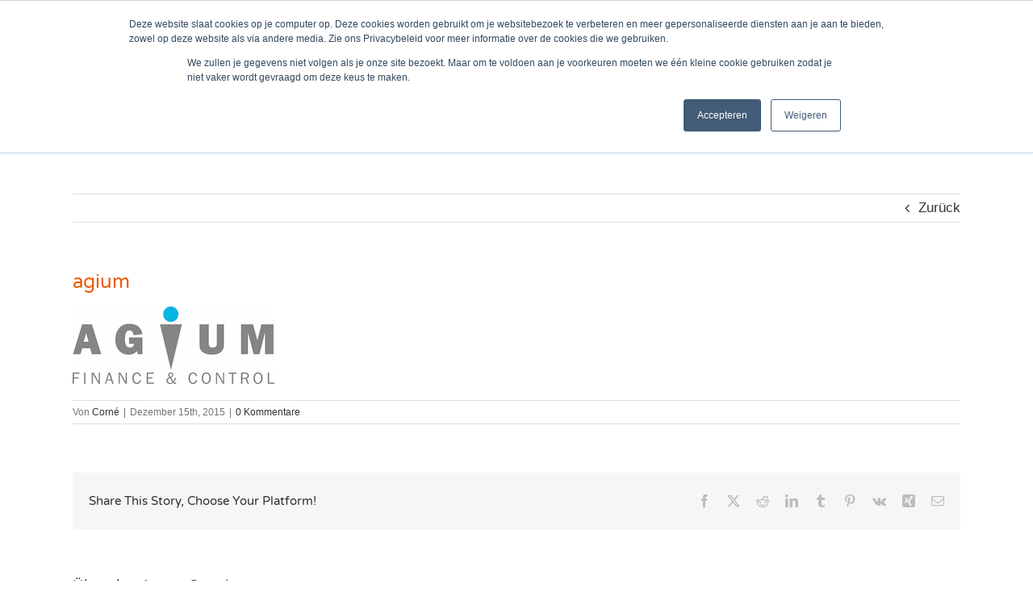

--- FILE ---
content_type: text/html; charset=UTF-8
request_url: https://laborredimo.de/leveranciers/agium-finance-control/agium-2/
body_size: 63495
content:
<!DOCTYPE html>
<html class="avada-html-layout-wide avada-html-header-position-top" lang="de-DE" prefix="og: http://ogp.me/ns# fb: http://ogp.me/ns/fb#">
<head>
	<meta http-equiv="X-UA-Compatible" content="IE=edge" />
	<meta http-equiv="Content-Type" content="text/html; charset=utf-8"/>
	<meta name="viewport" content="width=device-width, initial-scale=1" />
	<link rel="preload" href="https://laborredimo.nl/wp-content/uploads/2024/03/LaborRedimo-Bold.otf" as="font" type="font/woff2" crossorigin><link rel="preload" href="https://laborredimo.nl/wp-content/uploads/2024/03/LaborRedimo-Thin.otf" as="font" type="font/woff2" crossorigin><meta name='robots' content='index, follow, max-image-preview:large, max-snippet:-1, max-video-preview:-1' />

	<!-- This site is optimized with the Yoast SEO plugin v26.7 - https://yoast.com/wordpress/plugins/seo/ -->
	<title>agium - Labor Redimo</title>
	<link rel="canonical" href="https://laborredimo.de/leveranciers/agium-finance-control/agium-2/" />
	<meta property="og:locale" content="de_DE" />
	<meta property="og:type" content="article" />
	<meta property="og:title" content="agium - Labor Redimo" />
	<meta property="og:url" content="https://laborredimo.de/leveranciers/agium-finance-control/agium-2/" />
	<meta property="og:site_name" content="Labor Redimo" />
	<meta property="article:publisher" content="https://www.facebook.com/Labor-Redimo-1221750077842026/" />
	<meta property="og:image" content="https://laborredimo.de/leveranciers/agium-finance-control/agium-2/" />
	<meta property="og:image:width" content="250" />
	<meta property="og:image:height" content="96" />
	<meta property="og:image:type" content="image/jpeg" />
	<meta name="twitter:card" content="summary_large_image" />
	<meta name="twitter:site" content="@LaborRedimo" />
	<script type="application/ld+json" class="yoast-schema-graph">{"@context":"https://schema.org","@graph":[{"@type":"WebPage","@id":"https://laborredimo.de/leveranciers/agium-finance-control/agium-2/","url":"https://laborredimo.de/leveranciers/agium-finance-control/agium-2/","name":"agium - Labor Redimo","isPartOf":{"@id":"https://laborredimo.de/#website"},"primaryImageOfPage":{"@id":"https://laborredimo.de/leveranciers/agium-finance-control/agium-2/#primaryimage"},"image":{"@id":"https://laborredimo.de/leveranciers/agium-finance-control/agium-2/#primaryimage"},"thumbnailUrl":"https://laborredimo.de/wp-content/uploads/2015/12/agium.jpg","datePublished":"2015-12-15T18:39:26+00:00","breadcrumb":{"@id":"https://laborredimo.de/leveranciers/agium-finance-control/agium-2/#breadcrumb"},"inLanguage":"de","potentialAction":[{"@type":"ReadAction","target":["https://laborredimo.de/leveranciers/agium-finance-control/agium-2/"]}]},{"@type":"ImageObject","inLanguage":"de","@id":"https://laborredimo.de/leveranciers/agium-finance-control/agium-2/#primaryimage","url":"https://laborredimo.de/wp-content/uploads/2015/12/agium.jpg","contentUrl":"https://laborredimo.de/wp-content/uploads/2015/12/agium.jpg","width":250,"height":96},{"@type":"BreadcrumbList","@id":"https://laborredimo.de/leveranciers/agium-finance-control/agium-2/#breadcrumb","itemListElement":[{"@type":"ListItem","position":1,"name":"Home","item":"https://laborredimo.de/"},{"@type":"ListItem","position":2,"name":"Agium Finance &#038; Control","item":"https://laborredimo.de/leveranciers/agium-finance-control/"},{"@type":"ListItem","position":3,"name":"agium"}]},{"@type":"WebSite","@id":"https://laborredimo.de/#website","url":"https://laborredimo.de/","name":"Labor Redimo","description":"Organiseren van Arbeid, Externe Inhuur, Talent Acquisition, Total Workforce Management, Recruitment, Inhuur, Werving, Wervingstrategie, Flex, Inhuur personeel, inkoop flexibele arbeid, inhuur flexibel personeel, Inhuur externen, HR strategie, inhuurstrategie, inhuurbeleid en inhuurproces, Inleen","publisher":{"@id":"https://laborredimo.de/#organization"},"potentialAction":[{"@type":"SearchAction","target":{"@type":"EntryPoint","urlTemplate":"https://laborredimo.de/?s={search_term_string}"},"query-input":{"@type":"PropertyValueSpecification","valueRequired":true,"valueName":"search_term_string"}}],"inLanguage":"de"},{"@type":"Organization","@id":"https://laborredimo.de/#organization","name":"Labor Redimo","url":"https://laborredimo.de/","logo":{"@type":"ImageObject","inLanguage":"de","@id":"https://laborredimo.de/#/schema/logo/image/","url":"https://laborredimo.de/wp-content/uploads/2015/06/new-sytricky-logo.png","contentUrl":"https://laborredimo.de/wp-content/uploads/2015/06/new-sytricky-logo.png","width":135,"height":50,"caption":"Labor Redimo"},"image":{"@id":"https://laborredimo.de/#/schema/logo/image/"},"sameAs":["https://www.facebook.com/Labor-Redimo-1221750077842026/","https://x.com/LaborRedimo","https://www.linkedin.com/company/216433/"]}]}</script>
	<!-- / Yoast SEO plugin. -->


<link rel='dns-prefetch' href='//laborredimo.de' />
<link rel='dns-prefetch' href='//js.hs-scripts.com' />

<link rel="alternate" type="application/rss+xml" title="Labor Redimo &raquo; Feed" href="https://laborredimo.de/feed/" />
<link rel="alternate" type="application/rss+xml" title="Labor Redimo &raquo; Kommentar-Feed" href="https://laborredimo.de/comments/feed/" />
								<link rel="icon" href="https://laborredimo.nl/wp-content/uploads/2015/05/Labor_Redimo_FavIcon_Retina_16px.png" type="image/png" />
		
					<!-- Apple Touch Icon -->
						<link rel="apple-touch-icon" sizes="180x180" href="https://laborredimo.nl/wp-content/uploads/2015/05/Labor_Redimo_FavIcon_Retina_114px.png" type="image/png">
		
					<!-- Android Icon -->
						<link rel="icon" sizes="192x192" href="https://laborredimo.nl/wp-content/uploads/2015/05/Labor_Redimo_FavIcon_Retina_57px.png" type="image/png">
		
					<!-- MS Edge Icon -->
						<meta name="msapplication-TileImage" content="https://laborredimo.nl/wp-content/uploads/2015/05/Labor_Redimo_FavIcon_Retina_72px.png" type="image/png">
				<link rel="alternate" type="application/rss+xml" title="Labor Redimo &raquo; agium-Kommentar-Feed" href="https://laborredimo.de/leveranciers/agium-finance-control/agium-2/feed/" />
<link rel="alternate" title="oEmbed (JSON)" type="application/json+oembed" href="https://laborredimo.de/wp-json/oembed/1.0/embed?url=https%3A%2F%2Flaborredimo.de%2Fleveranciers%2Fagium-finance-control%2Fagium-2%2F" />
<link rel="alternate" title="oEmbed (XML)" type="text/xml+oembed" href="https://laborredimo.de/wp-json/oembed/1.0/embed?url=https%3A%2F%2Flaborredimo.de%2Fleveranciers%2Fagium-finance-control%2Fagium-2%2F&#038;format=xml" />
				
		<meta property="og:locale" content="de_DE"/>
		<meta property="og:type" content="article"/>
		<meta property="og:site_name" content="Labor Redimo"/>
		<meta property="og:title" content="agium - Labor Redimo"/>
				<meta property="og:url" content="https://laborredimo.de/leveranciers/agium-finance-control/agium-2/"/>
																				<meta property="og:image" content="https://laborredimo.nl/wp-content/uploads/2015/06/new-logo.png"/>
		<meta property="og:image:width" content="181"/>
		<meta property="og:image:height" content="67"/>
		<meta property="og:image:type" content="image/jpeg"/>
						<!-- This site uses the Google Analytics by ExactMetrics plugin v8.11.1 - Using Analytics tracking - https://www.exactmetrics.com/ -->
		<!-- Note: ExactMetrics is not currently configured on this site. The site owner needs to authenticate with Google Analytics in the ExactMetrics settings panel. -->
					<!-- No tracking code set -->
				<!-- / Google Analytics by ExactMetrics -->
		<style id='wp-img-auto-sizes-contain-inline-css' type='text/css'>
img:is([sizes=auto i],[sizes^="auto," i]){contain-intrinsic-size:3000px 1500px}
/*# sourceURL=wp-img-auto-sizes-contain-inline-css */
</style>
<link data-minify="1" rel='stylesheet' id='formidable-css' href='https://laborredimo.de/wp-content/cache/min/1/wp-content/plugins/formidable/css/formidableforms.css?ver=1752563751' type='text/css' media='all' />
<style id='cf-frontend-style-inline-css' type='text/css'>
@font-face {
	font-family: 'Labor redimo';
	font-weight: 700;
	font-display: swap;
	font-fallback: ABeeZee;
	src: url('https://laborredimo.nl/wp-content/uploads/2024/03/LaborRedimo-Bold.otf') format('OpenType');
}
@font-face {
	font-family: 'Labor redimo';
	font-weight: 100;
	font-display: swap;
	font-fallback: ABeeZee;
	src: url('https://laborredimo.nl/wp-content/uploads/2024/03/LaborRedimo-Thin.otf') format('OpenType');
}
/*# sourceURL=cf-frontend-style-inline-css */
</style>
<style id='wp-emoji-styles-inline-css' type='text/css'>

	img.wp-smiley, img.emoji {
		display: inline !important;
		border: none !important;
		box-shadow: none !important;
		height: 1em !important;
		width: 1em !important;
		margin: 0 0.07em !important;
		vertical-align: -0.1em !important;
		background: none !important;
		padding: 0 !important;
	}
/*# sourceURL=wp-emoji-styles-inline-css */
</style>
<link rel='stylesheet' id='wp-components-css' href='https://laborredimo.de/wp-includes/css/dist/components/style.min.css?ver=6.9' type='text/css' media='all' />
<link rel='stylesheet' id='wp-preferences-css' href='https://laborredimo.de/wp-includes/css/dist/preferences/style.min.css?ver=6.9' type='text/css' media='all' />
<link rel='stylesheet' id='wp-block-editor-css' href='https://laborredimo.de/wp-includes/css/dist/block-editor/style.min.css?ver=6.9' type='text/css' media='all' />
<link data-minify="1" rel='stylesheet' id='popup-maker-block-library-style-css' href='https://laborredimo.de/wp-content/cache/min/1/wp-content/plugins/popup-maker/dist/packages/block-library-style.css?ver=1758036304' type='text/css' media='all' />
<link data-minify="1" rel='stylesheet' id='mpp_gutenberg-css' href='https://laborredimo.de/wp-content/cache/min/1/wp-content/plugins/metronet-profile-picture/dist/blocks.style.build.css?ver=1752563751' type='text/css' media='all' />
<link data-minify="1" rel='stylesheet' id='uaf_client_css-css' href='https://laborredimo.de/wp-content/cache/min/1/wp-content/uploads/useanyfont/uaf.css?ver=1752563751' type='text/css' media='all' />
<link rel='stylesheet' id='avada-parent-stylesheet-css' href='https://laborredimo.de/wp-content/themes/Avada/style.css?ver=6.9' type='text/css' media='all' />
<link data-minify="1" rel='stylesheet' id='child-style-css' href='https://laborredimo.de/wp-content/cache/min/1/wp-content/themes/Avada-Child-Theme/style.css?ver=1752563751' type='text/css' media='all' />
<link data-minify="1" rel='stylesheet' id='fusion-dynamic-css-css' href='https://laborredimo.de/wp-content/cache/min/1/wp-content/uploads/fusion-styles/72fae664faceecf99994d53ffbc28c16.min.css?ver=1766071953' type='text/css' media='all' />
<script type="text/javascript" src="https://laborredimo.de/wp-includes/js/jquery/jquery.min.js?ver=3.7.1" id="jquery-core-js"></script>
<script type="text/javascript" src="https://laborredimo.de/wp-includes/js/jquery/jquery-migrate.min.js?ver=3.4.1" id="jquery-migrate-js"></script>
<script type="text/javascript" src="https://laborredimo.de/wp-content/plugins/revslider/public/assets/js/jquery.themepunch.tools.min.js?ver=5.4.8.3" id="tp-tools-js"></script>
<script type="text/javascript" src="https://laborredimo.de/wp-content/plugins/revslider/public/assets/js/jquery.themepunch.revolution.min.js?ver=5.4.8.3" id="revmin-js"></script>
<script type="text/javascript" id="wpml-xdomain-data-js-extra">
/* <![CDATA[ */
var wpml_xdomain_data = {"css_selector":"wpml-ls-item","ajax_url":"https://laborredimo.de/wp-admin/admin-ajax.php","current_lang":"de","_nonce":"095c06a6e4"};
//# sourceURL=wpml-xdomain-data-js-extra
/* ]]> */
</script>
<script type="text/javascript" src="https://laborredimo.de/wp-content/plugins/sitepress-multilingual-cms/res/js/xdomain-data.js?ver=486900" id="wpml-xdomain-data-js" defer="defer" data-wp-strategy="defer"></script>
<link rel="https://api.w.org/" href="https://laborredimo.de/wp-json/" /><link rel="alternate" title="JSON" type="application/json" href="https://laborredimo.de/wp-json/wp/v2/media/16344" /><link rel="EditURI" type="application/rsd+xml" title="RSD" href="https://laborredimo.de/xmlrpc.php?rsd" />
<meta name="generator" content="WordPress 6.9" />
<link rel='shortlink' href='https://laborredimo.de/?p=16344' />
<meta name="generator" content="WPML ver:4.8.6 stt:37,3;" />
			<!-- DO NOT COPY THIS SNIPPET! Start of Page Analytics Tracking for HubSpot WordPress plugin v11.3.37-->
			<script class="hsq-set-content-id" data-content-id="blog-post">
				var _hsq = _hsq || [];
				_hsq.push(["setContentType", "blog-post"]);
			</script>
			<!-- DO NOT COPY THIS SNIPPET! End of Page Analytics Tracking for HubSpot WordPress plugin -->
			<script>document.documentElement.className += " js";</script>
<style type="text/css" id="css-fb-visibility">@media screen and (max-width: 640px){.fusion-no-small-visibility{display:none !important;}body .sm-text-align-center{text-align:center !important;}body .sm-text-align-left{text-align:left !important;}body .sm-text-align-right{text-align:right !important;}body .sm-text-align-justify{text-align:justify !important;}body .sm-flex-align-center{justify-content:center !important;}body .sm-flex-align-flex-start{justify-content:flex-start !important;}body .sm-flex-align-flex-end{justify-content:flex-end !important;}body .sm-mx-auto{margin-left:auto !important;margin-right:auto !important;}body .sm-ml-auto{margin-left:auto !important;}body .sm-mr-auto{margin-right:auto !important;}body .fusion-absolute-position-small{position:absolute;width:100%;}.awb-sticky.awb-sticky-small{ position: sticky; top: var(--awb-sticky-offset,0); }}@media screen and (min-width: 641px) and (max-width: 1024px){.fusion-no-medium-visibility{display:none !important;}body .md-text-align-center{text-align:center !important;}body .md-text-align-left{text-align:left !important;}body .md-text-align-right{text-align:right !important;}body .md-text-align-justify{text-align:justify !important;}body .md-flex-align-center{justify-content:center !important;}body .md-flex-align-flex-start{justify-content:flex-start !important;}body .md-flex-align-flex-end{justify-content:flex-end !important;}body .md-mx-auto{margin-left:auto !important;margin-right:auto !important;}body .md-ml-auto{margin-left:auto !important;}body .md-mr-auto{margin-right:auto !important;}body .fusion-absolute-position-medium{position:absolute;width:100%;}.awb-sticky.awb-sticky-medium{ position: sticky; top: var(--awb-sticky-offset,0); }}@media screen and (min-width: 1025px){.fusion-no-large-visibility{display:none !important;}body .lg-text-align-center{text-align:center !important;}body .lg-text-align-left{text-align:left !important;}body .lg-text-align-right{text-align:right !important;}body .lg-text-align-justify{text-align:justify !important;}body .lg-flex-align-center{justify-content:center !important;}body .lg-flex-align-flex-start{justify-content:flex-start !important;}body .lg-flex-align-flex-end{justify-content:flex-end !important;}body .lg-mx-auto{margin-left:auto !important;margin-right:auto !important;}body .lg-ml-auto{margin-left:auto !important;}body .lg-mr-auto{margin-right:auto !important;}body .fusion-absolute-position-large{position:absolute;width:100%;}.awb-sticky.awb-sticky-large{ position: sticky; top: var(--awb-sticky-offset,0); }}</style><meta name="generator" content="Powered by Slider Revolution 5.4.8.3 - responsive, Mobile-Friendly Slider Plugin for WordPress with comfortable drag and drop interface." />
<script type="text/javascript">function setREVStartSize(e){									
						try{ e.c=jQuery(e.c);var i=jQuery(window).width(),t=9999,r=0,n=0,l=0,f=0,s=0,h=0;
							if(e.responsiveLevels&&(jQuery.each(e.responsiveLevels,function(e,f){f>i&&(t=r=f,l=e),i>f&&f>r&&(r=f,n=e)}),t>r&&(l=n)),f=e.gridheight[l]||e.gridheight[0]||e.gridheight,s=e.gridwidth[l]||e.gridwidth[0]||e.gridwidth,h=i/s,h=h>1?1:h,f=Math.round(h*f),"fullscreen"==e.sliderLayout){var u=(e.c.width(),jQuery(window).height());if(void 0!=e.fullScreenOffsetContainer){var c=e.fullScreenOffsetContainer.split(",");if (c) jQuery.each(c,function(e,i){u=jQuery(i).length>0?u-jQuery(i).outerHeight(!0):u}),e.fullScreenOffset.split("%").length>1&&void 0!=e.fullScreenOffset&&e.fullScreenOffset.length>0?u-=jQuery(window).height()*parseInt(e.fullScreenOffset,0)/100:void 0!=e.fullScreenOffset&&e.fullScreenOffset.length>0&&(u-=parseInt(e.fullScreenOffset,0))}f=u}else void 0!=e.minHeight&&f<e.minHeight&&(f=e.minHeight);e.c.closest(".rev_slider_wrapper").css({height:f})					
						}catch(d){console.log("Failure at Presize of Slider:"+d)}						
					};</script>
		<style type="text/css" id="wp-custom-css">
			/*
Je kunt hier je eigen CSS toevoegen.

Klik op het help icoon om meer te leren.
*/

.frm_verify {
	display:none;
}		</style>
				<script type="text/javascript">
			var doc = document.documentElement;
			doc.setAttribute( 'data-useragent', navigator.userAgent );
		</script>
		<script>
  (function(i,s,o,g,r,a,m){i['GoogleAnalyticsObject']=r;i[r]=i[r]||function(){
  (i[r].q=i[r].q||[]).push(arguments)},i[r].l=1*new Date();a=s.createElement(o),
  m=s.getElementsByTagName(o)[0];a.async=1;a.src=g;m.parentNode.insertBefore(a,m)
  })(window,document,'script','//www.google-analytics.com/analytics.js','ga');

  ga('create', 'UA-48018437-53', 'auto');
  ga('set', 'anonymizeIp', true)
  ga('send', 'pageview');

</script><noscript><style id="rocket-lazyload-nojs-css">.rll-youtube-player, [data-lazy-src]{display:none !important;}</style></noscript>
	<meta name="generator" content="WP Rocket 3.20.0.3" data-wpr-features="wpr_lazyload_iframes wpr_minify_css wpr_desktop" /></head>

<body class="attachment wp-singular attachment-template-default single single-attachment postid-16344 attachmentid-16344 attachment-jpeg wp-theme-Avada wp-child-theme-Avada-Child-Theme fusion-image-hovers fusion-pagination-sizing fusion-button_type-flat fusion-button_span-no fusion-button_gradient-linear avada-image-rollover-circle-yes avada-image-rollover-yes avada-image-rollover-direction-left fusion-body ltr fusion-sticky-header no-tablet-sticky-header no-mobile-sticky-header avada-has-rev-slider-styles fusion-disable-outline fusion-sub-menu-fade mobile-logo-pos-left layout-wide-mode avada-has-boxed-modal-shadow-none layout-scroll-offset-full avada-has-zero-margin-offset-top fusion-top-header menu-text-align-left mobile-menu-design-modern fusion-show-pagination-text fusion-header-layout-v1 avada-responsive avada-footer-fx-bg-parallax avada-menu-highlight-style-bar fusion-search-form-classic fusion-main-menu-search-dropdown fusion-avatar-square avada-sticky-shrinkage avada-dropdown-styles avada-blog-layout-medium avada-blog-archive-layout-medium avada-header-shadow-no avada-menu-icon-position-left avada-has-megamenu-shadow avada-has-mainmenu-dropdown-divider avada-has-main-nav-search-icon avada-has-breadcrumb-mobile-hidden avada-has-page-title-mobile-height-auto avada-has-titlebar-bar_and_content avada-has-pagination-padding avada-flyout-menu-direction-fade avada-ec-views-v1" data-awb-post-id="16344">
		<a class="skip-link screen-reader-text" href="#content">Zum Inhalt springen</a>

	<div data-rocket-location-hash="1bedd667ccdb0f2ae6123868cb70086e" id="boxed-wrapper">
		
		<div data-rocket-location-hash="c748e83a99a8efa38397a49b963eb39a" id="wrapper" class="fusion-wrapper">
			<div data-rocket-location-hash="30e21cd0d1ab48664f94f36d4ec80340" id="home" style="position:relative;top:-1px;"></div>
							
					
			<header data-rocket-location-hash="6a3c4ea792bfdd798d2d351fb8fd07c9" class="fusion-header-wrapper">
				<div class="fusion-header-v1 fusion-logo-alignment fusion-logo-left fusion-sticky-menu- fusion-sticky-logo-1 fusion-mobile-logo-  fusion-mobile-menu-design-modern">
					<div class="fusion-header-sticky-height"></div>
<div class="fusion-header">
	<div class="fusion-row">
					<div class="fusion-logo" data-margin-top="30px" data-margin-bottom="30px" data-margin-left="0px" data-margin-right="0px">
			<a class="fusion-logo-link"  href="https://laborredimo.de/" >

						<!-- standard logo -->
			<img src="https://laborredimo.nl/wp-content/uploads/2015/06/new-logo.png" srcset="https://laborredimo.nl/wp-content/uploads/2015/06/new-logo.png 1x, https://laborredimo.nl/wp-content/uploads/2015/05/Logo_Web_Retina.png 2x" width="" height="" alt="Labor Redimo Logo" data-retina_logo_url="https://laborredimo.nl/wp-content/uploads/2015/05/Logo_Web_Retina.png" class="fusion-standard-logo" />

			
											<!-- sticky header logo -->
				<img src="https://laborredimo.nl/wp-content/uploads/2015/06/new-sytricky-logo.png" srcset="https://laborredimo.nl/wp-content/uploads/2015/06/new-sytricky-logo.png 1x, https://laborredimo.nl/wp-content/uploads/2015/05/Logo_Web_Sticky_Retina.png 2x" width="" height="" alt="Labor Redimo Logo" data-retina_logo_url="https://laborredimo.nl/wp-content/uploads/2015/05/Logo_Web_Sticky_Retina.png" class="fusion-sticky-logo" />
					</a>
		</div>		<nav class="fusion-main-menu" aria-label="Hauptmenü"><ul id="menu-hoofdmenu-duits" class="fusion-menu"><li  id="menu-item-17311"  class="menu-item menu-item-type-post_type menu-item-object-page menu-item-home menu-item-17311"  data-item-id="17311"><a  href="https://laborredimo.de/" class="fusion-bar-highlight"><span class="menu-text">Startseite</span></a></li><li  id="menu-item-17207"  class="menu-item menu-item-type-post_type menu-item-object-page menu-item-17207"  data-item-id="17207"><a  href="https://laborredimo.de/dienstleistungen/" class="fusion-bar-highlight"><span class="menu-text">Dienstleistungen</span></a></li><li  id="menu-item-17203"  class="menu-item menu-item-type-post_type menu-item-object-page menu-item-17203"  data-item-id="17203"><a  href="https://laborredimo.de/ueber-labor-redimo/" class="fusion-bar-highlight"><span class="menu-text">Über Labor Redimo</span></a></li><li  id="menu-item-17204"  class="menu-item menu-item-type-post_type menu-item-object-page menu-item-17204"  data-item-id="17204"><a  href="https://laborredimo.de/referenzen-kunden/" class="fusion-bar-highlight"><span class="menu-text">Referenzen &#038; Kunden</span></a></li><li  id="menu-item-17205"  class="menu-item menu-item-type-post_type menu-item-object-page current_page_parent menu-item-17205"  data-item-id="17205"><a  href="https://laborredimo.de/blog-aktuelles/" class="fusion-bar-highlight"><span class="menu-text">Blog &#038; Aktuelles</span></a></li><li  id="menu-item-17206"  class="menu-item menu-item-type-post_type menu-item-object-page menu-item-17206"  data-item-id="17206"><a  href="https://laborredimo.de/kontakt/" class="fusion-bar-highlight"><span class="menu-text">Kontakt</span></a></li><li class="fusion-custom-menu-item fusion-main-menu-search"><a class="fusion-main-menu-icon fusion-bar-highlight" href="#" aria-label="Suche" data-title="Suche" title="Suche" role="button" aria-expanded="false"></a><div class="fusion-custom-menu-item-contents">		<form role="search" class="searchform fusion-search-form  fusion-search-form-classic" method="get" action="https://laborredimo.de/">
			<div class="fusion-search-form-content">

				
				<div class="fusion-search-field search-field">
					<label><span class="screen-reader-text">Suche nach:</span>
													<input type="search" value="" name="s" class="s" placeholder="Suchen..." required aria-required="true" aria-label="Suchen..."/>
											</label>
				</div>
				<div class="fusion-search-button search-button">
					<input type="submit" class="fusion-search-submit searchsubmit" aria-label="Suche" value="&#xf002;" />
									</div>

				
			</div>


			
		</form>
		</div></li></ul></nav>	<div class="fusion-mobile-menu-icons">
							<a href="#" class="fusion-icon awb-icon-bars" aria-label="Toggle mobile menu" aria-expanded="false"></a>
		
		
		
			</div>

<nav class="fusion-mobile-nav-holder fusion-mobile-menu-text-align-left" aria-label="Main Menu Mobile"></nav>

					</div>
</div>
				</div>
				<div class="fusion-clearfix"></div>
			</header>
								
							<div data-rocket-location-hash="ae09952dcb51da4b7e7510d1894525f4" id="sliders-container" class="fusion-slider-visibility">
					</div>
				
					
							
			<section data-rocket-location-hash="09993fb5cc29206eee7865526139694d" class="avada-page-titlebar-wrapper" aria-labelledby="awb-ptb-heading">
	<div class="fusion-page-title-bar fusion-page-title-bar-none fusion-page-title-bar-left">
		<div class="fusion-page-title-row">
			<div class="fusion-page-title-wrapper">
				<div class="fusion-page-title-captions">

																							<h1 id="awb-ptb-heading" class="entry-title">agium</h1>

											
					
				</div>

															<div class="fusion-page-title-secondary">
							<nav class="fusion-breadcrumbs awb-yoast-breadcrumbs" aria-label="Breadcrumb"><ol class="awb-breadcrumb-list"><li class="fusion-breadcrumb-item awb-breadcrumb-sep awb-home" ><a href="https://laborredimo.de" class="fusion-breadcrumb-link"><span >Startseite</span></a></li><li class="fusion-breadcrumb-item awb-breadcrumb-sep" ><a href="https://laborredimo.de/leveranciers/agium-finance-control/" class="fusion-breadcrumb-link"><span >Agium Finance &#038; Control</span></a></li><li class="fusion-breadcrumb-item"  aria-current="page"><span  class="breadcrumb-leaf">agium</span></li></ol></nav>						</div>
									
			</div>
		</div>
	</div>
</section>

						<main data-rocket-location-hash="066f15242d1cc3d2edb984d5831af75a" id="main" class="clearfix ">
				<div class="fusion-row" style="">

<section id="content" style="width: 100%;">
			<div class="single-navigation clearfix">
			<a href="https://laborredimo.de/leveranciers/agium-finance-control/" rel="prev">Zurück</a>					</div>
	
					<article id="post-16344" class="post post-16344 attachment type-attachment status-inherit hentry">
						
									
															<h2 class="entry-title fusion-post-title">agium</h2>										<div class="post-content">
				<p class="attachment"><a data-rel="iLightbox[postimages]" data-title="" data-caption="" href='https://laborredimo.de/wp-content/uploads/2015/12/agium.jpg'><img decoding="async" width="250" height="96" src="https://laborredimo.de/wp-content/uploads/2015/12/agium.jpg" class="attachment-medium size-medium" alt="" srcset="https://laborredimo.de/wp-content/uploads/2015/12/agium-75x29.jpg 75w, https://laborredimo.de/wp-content/uploads/2015/12/agium-125x48.jpg 125w, https://laborredimo.de/wp-content/uploads/2015/12/agium.jpg 250w" sizes="(max-width: 250px) 100vw, 250px" /></a></p>
							</div>

												<div class="fusion-meta-info"><div class="fusion-meta-info-wrapper">Von <span class="vcard"><span class="fn"><a href="https://laborredimo.de/author/corne-2-2-2/" title="Beiträge von Corné" rel="author">Corné</a></span></span><span class="fusion-inline-sep">|</span><span class="updated rich-snippet-hidden">2015-12-15T19:39:26+01:00</span><span>Dezember 15th, 2015</span><span class="fusion-inline-sep">|</span><span class="fusion-comments"><a href="https://laborredimo.de/leveranciers/agium-finance-control/agium-2/#respond">0 Kommentare</a></span></div></div>													<div class="fusion-sharing-box fusion-theme-sharing-box fusion-single-sharing-box">
		<h4>Share This Story, Choose Your Platform!</h4>
		<div class="fusion-social-networks"><div class="fusion-social-networks-wrapper"><a  class="fusion-social-network-icon fusion-tooltip fusion-facebook awb-icon-facebook" style="color:var(--sharing_social_links_icon_color);" data-placement="top" data-title="Facebook" data-toggle="tooltip" title="Facebook" href="https://www.facebook.com/sharer.php?u=https%3A%2F%2Flaborredimo.de%2Fleveranciers%2Fagium-finance-control%2Fagium-2%2F&amp;t=agium" target="_blank" rel="noreferrer"><span class="screen-reader-text">Facebook</span></a><a  class="fusion-social-network-icon fusion-tooltip fusion-twitter awb-icon-twitter" style="color:var(--sharing_social_links_icon_color);" data-placement="top" data-title="X" data-toggle="tooltip" title="X" href="https://x.com/intent/post?url=https%3A%2F%2Flaborredimo.de%2Fleveranciers%2Fagium-finance-control%2Fagium-2%2F&amp;text=agium" target="_blank" rel="noopener noreferrer"><span class="screen-reader-text">X</span></a><a  class="fusion-social-network-icon fusion-tooltip fusion-reddit awb-icon-reddit" style="color:var(--sharing_social_links_icon_color);" data-placement="top" data-title="Reddit" data-toggle="tooltip" title="Reddit" href="https://reddit.com/submit?url=https://laborredimo.de/leveranciers/agium-finance-control/agium-2/&amp;title=agium" target="_blank" rel="noopener noreferrer"><span class="screen-reader-text">Reddit</span></a><a  class="fusion-social-network-icon fusion-tooltip fusion-linkedin awb-icon-linkedin" style="color:var(--sharing_social_links_icon_color);" data-placement="top" data-title="LinkedIn" data-toggle="tooltip" title="LinkedIn" href="https://www.linkedin.com/shareArticle?mini=true&amp;url=https%3A%2F%2Flaborredimo.de%2Fleveranciers%2Fagium-finance-control%2Fagium-2%2F&amp;title=agium&amp;summary=" target="_blank" rel="noopener noreferrer"><span class="screen-reader-text">LinkedIn</span></a><a  class="fusion-social-network-icon fusion-tooltip fusion-tumblr awb-icon-tumblr" style="color:var(--sharing_social_links_icon_color);" data-placement="top" data-title="Tumblr" data-toggle="tooltip" title="Tumblr" href="https://www.tumblr.com/share/link?url=https%3A%2F%2Flaborredimo.de%2Fleveranciers%2Fagium-finance-control%2Fagium-2%2F&amp;name=agium&amp;description=" target="_blank" rel="noopener noreferrer"><span class="screen-reader-text">Tumblr</span></a><a  class="fusion-social-network-icon fusion-tooltip fusion-pinterest awb-icon-pinterest" style="color:var(--sharing_social_links_icon_color);" data-placement="top" data-title="Pinterest" data-toggle="tooltip" title="Pinterest" href="https://pinterest.com/pin/create/button/?url=https%3A%2F%2Flaborredimo.de%2Fleveranciers%2Fagium-finance-control%2Fagium-2%2F&amp;description=&amp;media=https%3A%2F%2Flaborredimo.de%2Fwp-content%2Fuploads%2F2015%2F12%2Fagium.jpg" target="_blank" rel="noopener noreferrer"><span class="screen-reader-text">Pinterest</span></a><a  class="fusion-social-network-icon fusion-tooltip fusion-vk awb-icon-vk" style="color:var(--sharing_social_links_icon_color);" data-placement="top" data-title="Vk" data-toggle="tooltip" title="Vk" href="https://vk.com/share.php?url=https%3A%2F%2Flaborredimo.de%2Fleveranciers%2Fagium-finance-control%2Fagium-2%2F&amp;title=agium&amp;description=" target="_blank" rel="noopener noreferrer"><span class="screen-reader-text">Vk</span></a><a  class="fusion-social-network-icon fusion-tooltip fusion-xing awb-icon-xing" style="color:var(--sharing_social_links_icon_color);" data-placement="top" data-title="Xing" data-toggle="tooltip" title="Xing" href="https://www.xing.com/social_plugins/share/new?sc_p=xing-share&amp;h=1&amp;url=https%3A%2F%2Flaborredimo.de%2Fleveranciers%2Fagium-finance-control%2Fagium-2%2F" target="_blank" rel="noopener noreferrer"><span class="screen-reader-text">Xing</span></a><a  class="fusion-social-network-icon fusion-tooltip fusion-mail awb-icon-mail fusion-last-social-icon" style="color:var(--sharing_social_links_icon_color);" data-placement="top" data-title="E-Mail" data-toggle="tooltip" title="E-Mail" href="mailto:?body=https://laborredimo.de/leveranciers/agium-finance-control/agium-2/&amp;subject=agium" target="_self" rel="noopener noreferrer"><span class="screen-reader-text">E-Mail</span></a><div class="fusion-clearfix"></div></div></div>	</div>
														<section class="about-author">
																						<div class="fusion-title fusion-title-size-three sep-double sep-solid" style="margin-top:0px;margin-bottom:31px;">
					<h3 class="title-heading-left" style="margin:0;">
						Über den Autor: 						<a href="https://laborredimo.de/author/corne-2-2-2/" title="Beiträge von Corné" rel="author">Corné</a>																	</h3>
					<span class="awb-title-spacer"></span>
					<div class="title-sep-container">
						<div class="title-sep sep-double sep-solid"></div>
					</div>
				</div>
										<div class="about-author-container">
							<div class="avatar">
								<img width="72" height="72" src="https://laborredimo.de/wp-content/uploads/2017/03/8vierkantLabor-Redimo-171116-2-kopie-75x75.jpg" class="avatar avatar-72 photo" alt="" decoding="async" srcset="https://laborredimo.de/wp-content/uploads/2017/03/8vierkantLabor-Redimo-171116-2-kopie-66x66.jpg 66w, https://laborredimo.de/wp-content/uploads/2017/03/8vierkantLabor-Redimo-171116-2-kopie-75x75.jpg 75w, https://laborredimo.de/wp-content/uploads/2017/03/8vierkantLabor-Redimo-171116-2-kopie-125x125.jpg 125w, https://laborredimo.de/wp-content/uploads/2017/03/8vierkantLabor-Redimo-171116-2-kopie-150x150.jpg 150w, https://laborredimo.de/wp-content/uploads/2017/03/8vierkantLabor-Redimo-171116-2-kopie-300x300.jpg 300w, https://laborredimo.de/wp-content/uploads/2017/03/8vierkantLabor-Redimo-171116-2-kopie-768x768.jpg 768w, https://laborredimo.de/wp-content/uploads/2017/03/8vierkantLabor-Redimo-171116-2-kopie-1024x1024.jpg 1024w" sizes="(max-width: 72px) 100vw, 72px" />							</div>
							<div class="description">
								Corné van der Linde is oprichter en partner bij Labor Redimo. Hij helpt organisaties met het bepalen van hun wervingsstrategie (v|f) en het selecteren en implementeren van hcm-systeemoplossingen voor recruitment en inhuur (vms, ats, lm, tm).							</div>
						</div>
					</section>
								
													


		<div id="respond" class="comment-respond">
		<h3 id="reply-title" class="comment-reply-title">Hinterlassen Sie einen Kommentar <small><a rel="nofollow" id="cancel-comment-reply-link" href="/leveranciers/agium-finance-control/agium-2/#respond" style="display:none;">Antwort abbrechen</a></small></h3><form action="https://laborredimo.de/wp-comments-post.php" method="post" id="commentform" class="comment-form"><div id="comment-textarea"><label class="screen-reader-text" for="comment">Kommentar</label><textarea name="comment" id="comment" cols="45" rows="8" aria-required="true" required="required" tabindex="0" class="textarea-comment" placeholder="Kommentar..."></textarea></div><input name="wpml_language_code" type="hidden" value="de" /><div id="comment-input"><input id="author" name="author" type="text" value="" placeholder="Name (notwendig)" size="30" aria-required="true" required="required" aria-label="Name (notwendig)"/>
<input id="email" name="email" type="email" value="" placeholder="E-Mail (notwendig)" size="30"  aria-required="true" required="required" aria-label="E-Mail (notwendig)"/>
<input id="url" name="url" type="url" value="" placeholder="Webseite" size="30" aria-label="URL" /></div>
<p class="form-submit"><input name="submit" type="submit" id="comment-submit" class="fusion-button fusion-button-default fusion-button-default-size" value="Kommentar senden" /> <input type='hidden' name='comment_post_ID' value='16344' id='comment_post_ID' />
<input type='hidden' name='comment_parent' id='comment_parent' value='0' />
</p><p style="display: none;"><input type="hidden" id="akismet_comment_nonce" name="akismet_comment_nonce" value="d5a04c5c0d" /></p><p style="display: none !important;" class="akismet-fields-container" data-prefix="ak_"><label>&#916;<textarea name="ak_hp_textarea" cols="45" rows="8" maxlength="100"></textarea></label><input type="hidden" id="ak_js_1" name="ak_js" value="14"/><script>document.getElementById( "ak_js_1" ).setAttribute( "value", ( new Date() ).getTime() );</script></p></form>	</div><!-- #respond -->
														</article>
	</section>
						
					</div>  <!-- fusion-row -->
				</main>  <!-- #main -->
				
				
								
					
		<div data-rocket-location-hash="5dcc5e3f3ee8f3912072ac285568195e" class="fusion-footer">
					
	<footer class="fusion-footer-widget-area fusion-widget-area">
		<div class="fusion-row">
			<div class="fusion-columns fusion-columns-4 fusion-widget-area">
				
																									<div class="fusion-column col-lg-3 col-md-3 col-sm-3">
							<section id="media_image-7" class="fusion-footer-widget-column widget widget_media_image" style="border-style: solid;border-color:transparent;border-width:0px;"><img width="458" height="118" src="https://laborredimo.de/wp-content/uploads/2021/03/Asset-1.png" class="image wp-image-18409  attachment-full size-full" alt="" style="max-width: 100%; height: auto;" decoding="async" srcset="https://laborredimo.de/wp-content/uploads/2021/03/Asset-1-75x19.png 75w, https://laborredimo.de/wp-content/uploads/2021/03/Asset-1-125x32.png 125w, https://laborredimo.de/wp-content/uploads/2021/03/Asset-1-200x52.png 200w, https://laborredimo.de/wp-content/uploads/2021/03/Asset-1-300x77.png 300w, https://laborredimo.de/wp-content/uploads/2021/03/Asset-1-400x103.png 400w, https://laborredimo.de/wp-content/uploads/2021/03/Asset-1.png 458w" sizes="(max-width: 458px) 100vw, 458px" /><div style="clear:both;"></div></section><section id="text-35" class="fusion-footer-widget-column widget widget_text" style="border-style: solid;border-color:transparent;border-width:0px;">			<div class="textwidget"><p>Labor Redimo expert in het organiseren van Externe Inhuur, Talent Acquisition en Total Workforce Management.</p>
</div>
		<div style="clear:both;"></div></section>																					</div>
																										<div class="fusion-column col-lg-3 col-md-3 col-sm-3">
							<section id="nav_menu-5" class="fusion-footer-widget-column widget widget_nav_menu" style="border-style: solid;border-color:transparent;border-width:0px;"><h4 class="widget-title">Handige links</h4><div class="menu-nieuwe-homepagina-container"><ul id="menu-nieuwe-homepagina" class="menu"><li id="menu-item-18108" class="menu-item menu-item-type-custom menu-item-object-custom menu-item-18108"><a href="https://laborredimo.nl/expertise-externe-inhuur/">Externe Inhuur</a></li>
<li id="menu-item-18109" class="menu-item menu-item-type-custom menu-item-object-custom menu-item-18109"><a href="https://laborredimo.nl/expertise-talent-acquisition/">Talent Acquisition</a></li>
<li id="menu-item-18110" class="menu-item menu-item-type-custom menu-item-object-custom menu-item-18110"><a href="/expertise-total-workforce-management/">Total Workforce Management</a></li>
</ul></div><div style="clear:both;"></div></section>																					</div>
																										<div class="fusion-column col-lg-3 col-md-3 col-sm-3">
							
		<section id="recent-posts-9" class="fusion-footer-widget-column widget widget_recent_entries" style="border-style: solid;border-color:transparent;border-width:0px;">
		<h4 class="widget-title">Nieuws en opinie</h4>
		<ul>
											<li>
					<a href="https://laborredimo.de/2022/03/16/wie-gewinnt-man-im-war-for-talents-im-recruiting/">Wie gewinnt man im &#8218;War for Talents&#8217;​ im Recruiting🏆?</a>
									</li>
											<li>
					<a href="https://laborredimo.de/2022/01/24/scheinselbstaendigkeit-vermeiden-checkliste-freelancer-compliance/">Scheinselbständigkeit vermeiden &#8211; Checkliste Freelancer Compliance zum Download</a>
									</li>
											<li>
					<a href="https://laborredimo.de/2019/12/02/einkauf-von-personaldienstleistungen-zeitarbeit-transparent-sourcen/">Einkauf von Personaldienstleistungen &#8211; Zeitarbeit transparent sourcen</a>
									</li>
					</ul>

		<div style="clear:both;"></div></section><section id="text-34" class="fusion-footer-widget-column widget widget_text" style="border-style: solid;border-color:transparent;border-width:0px;">			<div class="textwidget"><p><a href="/nieuws/"><span style="text-decoration: underline;"><strong>Meer nieuws en opinie</strong></span></a></p>
</div>
		<div style="clear:both;"></div></section>																					</div>
																										<div class="fusion-column fusion-column-last col-lg-3 col-md-3 col-sm-3">
							<section id="media_image-9" class="fusion-footer-widget-column widget widget_media_image" style="border-style: solid;border-color:transparent;border-width:0px;"><img width="150" height="150" src="https://laborredimo.de/wp-content/uploads/2024/08/Cedeo-Organisatieadvies_NavyBall-150x150.png" class="image wp-image-19252  attachment-thumbnail size-thumbnail" alt="" style="max-width: 100%; height: auto;" decoding="async" srcset="https://laborredimo.de/wp-content/uploads/2024/08/Cedeo-Organisatieadvies_NavyBall-24x24.png 24w, https://laborredimo.de/wp-content/uploads/2024/08/Cedeo-Organisatieadvies_NavyBall-48x48.png 48w, https://laborredimo.de/wp-content/uploads/2024/08/Cedeo-Organisatieadvies_NavyBall-96x96.png 96w, https://laborredimo.de/wp-content/uploads/2024/08/Cedeo-Organisatieadvies_NavyBall-150x150.png 150w, https://laborredimo.de/wp-content/uploads/2024/08/Cedeo-Organisatieadvies_NavyBall-300x300.png 300w" sizes="(max-width: 150px) 100vw, 150px" /><div style="clear:both;"></div></section>																					</div>
																											
				<div class="fusion-clearfix"></div>
			</div> <!-- fusion-columns -->
		</div> <!-- fusion-row -->
	</footer> <!-- fusion-footer-widget-area -->

		</div> <!-- fusion-footer -->

		
																</div> <!-- wrapper -->
		</div> <!-- #boxed-wrapper -->
				<a class="fusion-one-page-text-link fusion-page-load-link" tabindex="-1" href="#" aria-hidden="true">Page load link</a>

		<div class="avada-footer-scripts">
			<script type="text/javascript">var fusionNavIsCollapsed=function(e){var t,n;window.innerWidth<=e.getAttribute("data-breakpoint")?(e.classList.add("collapse-enabled"),e.classList.remove("awb-menu_desktop"),e.classList.contains("expanded")||window.dispatchEvent(new CustomEvent("fusion-mobile-menu-collapsed",{detail:{nav:e}})),(n=e.querySelectorAll(".menu-item-has-children.expanded")).length&&n.forEach(function(e){e.querySelector(".awb-menu__open-nav-submenu_mobile").setAttribute("aria-expanded","false")})):(null!==e.querySelector(".menu-item-has-children.expanded .awb-menu__open-nav-submenu_click")&&e.querySelector(".menu-item-has-children.expanded .awb-menu__open-nav-submenu_click").click(),e.classList.remove("collapse-enabled"),e.classList.add("awb-menu_desktop"),null!==e.querySelector(".awb-menu__main-ul")&&e.querySelector(".awb-menu__main-ul").removeAttribute("style")),e.classList.add("no-wrapper-transition"),clearTimeout(t),t=setTimeout(()=>{e.classList.remove("no-wrapper-transition")},400),e.classList.remove("loading")},fusionRunNavIsCollapsed=function(){var e,t=document.querySelectorAll(".awb-menu");for(e=0;e<t.length;e++)fusionNavIsCollapsed(t[e])};function avadaGetScrollBarWidth(){var e,t,n,l=document.createElement("p");return l.style.width="100%",l.style.height="200px",(e=document.createElement("div")).style.position="absolute",e.style.top="0px",e.style.left="0px",e.style.visibility="hidden",e.style.width="200px",e.style.height="150px",e.style.overflow="hidden",e.appendChild(l),document.body.appendChild(e),t=l.offsetWidth,e.style.overflow="scroll",t==(n=l.offsetWidth)&&(n=e.clientWidth),document.body.removeChild(e),jQuery("html").hasClass("awb-scroll")&&10<t-n?10:t-n}fusionRunNavIsCollapsed(),window.addEventListener("fusion-resize-horizontal",fusionRunNavIsCollapsed);</script><script type="speculationrules">
{"prefetch":[{"source":"document","where":{"and":[{"href_matches":"/*"},{"not":{"href_matches":["/wp-*.php","/wp-admin/*","/wp-content/uploads/*","/wp-content/*","/wp-content/plugins/*","/wp-content/themes/Avada-Child-Theme/*","/wp-content/themes/Avada/*","/*\\?(.+)"]}},{"not":{"selector_matches":"a[rel~=\"nofollow\"]"}},{"not":{"selector_matches":".no-prefetch, .no-prefetch a"}}]},"eagerness":"conservative"}]}
</script>
<script type="text/javascript" src="https://laborredimo.de/wp-content/plugins/metronet-profile-picture/js/mpp-frontend.js?ver=2.6.3" id="mpp_gutenberg_tabs-js"></script>
<script type="text/javascript" id="leadin-script-loader-js-js-extra">
/* <![CDATA[ */
var leadin_wordpress = {"userRole":"visitor","pageType":"post","leadinPluginVersion":"11.3.37"};
//# sourceURL=leadin-script-loader-js-js-extra
/* ]]> */
</script>
<script type="text/javascript" src="https://js.hs-scripts.com/4729408.js?integration=WordPress&amp;ver=11.3.37" id="leadin-script-loader-js-js"></script>
<script type="text/javascript" src="https://laborredimo.de/wp-content/themes/Avada-Child-Theme/js/scripts.js?ver=1.0.0" id="ownscripts-js"></script>
<script type="text/javascript" src="https://laborredimo.de/wp-includes/js/comment-reply.min.js?ver=6.9" id="comment-reply-js" async="async" data-wp-strategy="async" fetchpriority="low"></script>
<script defer type="text/javascript" src="https://laborredimo.de/wp-content/plugins/akismet/_inc/akismet-frontend.js?ver=1763004006" id="akismet-frontend-js"></script>
<script type="text/javascript" src="https://laborredimo.de/wp-content/themes/Avada/includes/lib/assets/min/js/library/cssua.js?ver=2.1.28" id="cssua-js"></script>
<script type="text/javascript" id="fusion-animations-js-extra">
/* <![CDATA[ */
var fusionAnimationsVars = {"status_css_animations":"desktop"};
//# sourceURL=fusion-animations-js-extra
/* ]]> */
</script>
<script type="text/javascript" src="https://laborredimo.de/wp-content/plugins/fusion-builder/assets/js/min/general/fusion-animations.js?ver=3.14.2" id="fusion-animations-js"></script>
<script type="text/javascript" src="https://laborredimo.de/wp-content/themes/Avada/includes/lib/assets/min/js/general/awb-tabs-widget.js?ver=3.14.2" id="awb-tabs-widget-js"></script>
<script type="text/javascript" src="https://laborredimo.de/wp-content/themes/Avada/includes/lib/assets/min/js/general/awb-vertical-menu-widget.js?ver=3.14.2" id="awb-vertical-menu-widget-js"></script>
<script type="text/javascript" src="https://laborredimo.de/wp-content/themes/Avada/includes/lib/assets/min/js/library/modernizr.js?ver=3.3.1" id="modernizr-js"></script>
<script type="text/javascript" id="fusion-js-extra">
/* <![CDATA[ */
var fusionJSVars = {"visibility_small":"640","visibility_medium":"1024"};
//# sourceURL=fusion-js-extra
/* ]]> */
</script>
<script type="text/javascript" src="https://laborredimo.de/wp-content/themes/Avada/includes/lib/assets/min/js/general/fusion.js?ver=3.14.2" id="fusion-js"></script>
<script type="text/javascript" src="https://laborredimo.de/wp-content/themes/Avada/includes/lib/assets/min/js/library/bootstrap.transition.js?ver=3.3.6" id="bootstrap-transition-js"></script>
<script type="text/javascript" src="https://laborredimo.de/wp-content/themes/Avada/includes/lib/assets/min/js/library/bootstrap.tooltip.js?ver=3.3.5" id="bootstrap-tooltip-js"></script>
<script type="text/javascript" src="https://laborredimo.de/wp-content/themes/Avada/includes/lib/assets/min/js/library/jquery.easing.js?ver=1.3" id="jquery-easing-js"></script>
<script type="text/javascript" src="https://laborredimo.de/wp-content/themes/Avada/includes/lib/assets/min/js/library/jquery.fitvids.js?ver=1.1" id="jquery-fitvids-js"></script>
<script type="text/javascript" src="https://laborredimo.de/wp-content/themes/Avada/includes/lib/assets/min/js/library/jquery.flexslider.js?ver=2.7.2" id="jquery-flexslider-js"></script>
<script type="text/javascript" id="jquery-lightbox-js-extra">
/* <![CDATA[ */
var fusionLightboxVideoVars = {"lightbox_video_width":"1280","lightbox_video_height":"720"};
//# sourceURL=jquery-lightbox-js-extra
/* ]]> */
</script>
<script type="text/javascript" src="https://laborredimo.de/wp-content/themes/Avada/includes/lib/assets/min/js/library/jquery.ilightbox.js?ver=2.2.3" id="jquery-lightbox-js"></script>
<script type="text/javascript" src="https://laborredimo.de/wp-content/themes/Avada/includes/lib/assets/min/js/library/jquery.mousewheel.js?ver=3.0.6" id="jquery-mousewheel-js"></script>
<script type="text/javascript" src="https://laborredimo.de/wp-content/themes/Avada/includes/lib/assets/min/js/library/imagesLoaded.js?ver=3.1.8" id="images-loaded-js"></script>
<script type="text/javascript" id="fusion-video-general-js-extra">
/* <![CDATA[ */
var fusionVideoGeneralVars = {"status_vimeo":"1","status_yt":"1"};
//# sourceURL=fusion-video-general-js-extra
/* ]]> */
</script>
<script type="text/javascript" src="https://laborredimo.de/wp-content/themes/Avada/includes/lib/assets/min/js/library/fusion-video-general.js?ver=1" id="fusion-video-general-js"></script>
<script type="text/javascript" id="fusion-video-bg-js-extra">
/* <![CDATA[ */
var fusionVideoBgVars = {"status_vimeo":"1","status_yt":"1"};
//# sourceURL=fusion-video-bg-js-extra
/* ]]> */
</script>
<script type="text/javascript" src="https://laborredimo.de/wp-content/themes/Avada/includes/lib/assets/min/js/library/fusion-video-bg.js?ver=1" id="fusion-video-bg-js"></script>
<script type="text/javascript" id="fusion-lightbox-js-extra">
/* <![CDATA[ */
var fusionLightboxVars = {"status_lightbox":"1","lightbox_gallery":"1","lightbox_skin":"light","lightbox_title":"1","lightbox_zoom":"1","lightbox_arrows":"1","lightbox_slideshow_speed":"5000","lightbox_loop":"0","lightbox_autoplay":"","lightbox_opacity":"0.8","lightbox_desc":"1","lightbox_social":"1","lightbox_social_links":{"facebook":{"source":"https://www.facebook.com/sharer.php?u={URL}","text":"Share on Facebook"},"twitter":{"source":"https://x.com/intent/post?url={URL}","text":"Share on X"},"reddit":{"source":"https://reddit.com/submit?url={URL}","text":"Share on Reddit"},"linkedin":{"source":"https://www.linkedin.com/shareArticle?mini=true&url={URL}","text":"Share on LinkedIn"},"tumblr":{"source":"https://www.tumblr.com/share/link?url={URL}","text":"Share on Tumblr"},"pinterest":{"source":"https://pinterest.com/pin/create/button/?url={URL}","text":"Share on Pinterest"},"vk":{"source":"https://vk.com/share.php?url={URL}","text":"Share on Vk"},"xing":{"source":"https://www.xing.com/social_plugins/share/new?sc_p=xing-share&amp;h=1&amp;url={URL}","text":"Share on Xing"},"mail":{"source":"mailto:?body={URL}","text":"Share by Email"}},"lightbox_deeplinking":"1","lightbox_path":"vertical","lightbox_post_images":"1","lightbox_animation_speed":"fast","l10n":{"close":"Press Esc to close","enterFullscreen":"Enter Fullscreen (Shift+Enter)","exitFullscreen":"Exit Fullscreen (Shift+Enter)","slideShow":"Slideshow","next":"Vor","previous":"Zur\u00fcck"}};
//# sourceURL=fusion-lightbox-js-extra
/* ]]> */
</script>
<script type="text/javascript" src="https://laborredimo.de/wp-content/themes/Avada/includes/lib/assets/min/js/general/fusion-lightbox.js?ver=1" id="fusion-lightbox-js"></script>
<script type="text/javascript" src="https://laborredimo.de/wp-content/themes/Avada/includes/lib/assets/min/js/general/fusion-tooltip.js?ver=1" id="fusion-tooltip-js"></script>
<script type="text/javascript" src="https://laborredimo.de/wp-content/themes/Avada/includes/lib/assets/min/js/general/fusion-sharing-box.js?ver=1" id="fusion-sharing-box-js"></script>
<script type="text/javascript" src="https://laborredimo.de/wp-content/themes/Avada/includes/lib/assets/min/js/library/fusion-youtube.js?ver=2.2.1" id="fusion-youtube-js"></script>
<script type="text/javascript" src="https://laborredimo.de/wp-content/themes/Avada/includes/lib/assets/min/js/library/vimeoPlayer.js?ver=2.2.1" id="vimeo-player-js"></script>
<script type="text/javascript" src="https://laborredimo.de/wp-content/themes/Avada/includes/lib/assets/min/js/general/fusion-general-global.js?ver=3.14.2" id="fusion-general-global-js"></script>
<script type="text/javascript" src="https://laborredimo.de/wp-content/themes/Avada/assets/min/js/general/avada-general-footer.js?ver=7.14.2" id="avada-general-footer-js"></script>
<script type="text/javascript" src="https://laborredimo.de/wp-content/themes/Avada/assets/min/js/general/avada-quantity.js?ver=7.14.2" id="avada-quantity-js"></script>
<script type="text/javascript" src="https://laborredimo.de/wp-content/themes/Avada/assets/min/js/general/avada-crossfade-images.js?ver=7.14.2" id="avada-crossfade-images-js"></script>
<script type="text/javascript" src="https://laborredimo.de/wp-content/themes/Avada/assets/min/js/general/avada-select.js?ver=7.14.2" id="avada-select-js"></script>
<script type="text/javascript" id="avada-wpml-js-extra">
/* <![CDATA[ */
var avadaLanguageVars = {"language_flag":"de"};
//# sourceURL=avada-wpml-js-extra
/* ]]> */
</script>
<script type="text/javascript" src="https://laborredimo.de/wp-content/themes/Avada/assets/min/js/general/avada-wpml.js?ver=7.14.2" id="avada-wpml-js"></script>
<script type="text/javascript" id="avada-rev-styles-js-extra">
/* <![CDATA[ */
var avadaRevVars = {"avada_rev_styles":"1"};
//# sourceURL=avada-rev-styles-js-extra
/* ]]> */
</script>
<script type="text/javascript" src="https://laborredimo.de/wp-content/themes/Avada/assets/min/js/general/avada-rev-styles.js?ver=7.14.2" id="avada-rev-styles-js"></script>
<script type="text/javascript" src="https://laborredimo.de/wp-content/themes/Avada/assets/min/js/general/avada-contact-form-7.js?ver=7.14.2" id="avada-contact-form-7-js"></script>
<script type="text/javascript" id="avada-live-search-js-extra">
/* <![CDATA[ */
var avadaLiveSearchVars = {"live_search":"1","ajaxurl":"https://laborredimo.de/wp-admin/admin-ajax.php","no_search_results":"Keine Suchergebnisse stimmen mit Ihrer Anfrage \u00fcberein. Bitte versuchen Sie es noch einmal","min_char_count":"4","per_page":"100","show_feat_img":"1","display_post_type":"1"};
//# sourceURL=avada-live-search-js-extra
/* ]]> */
</script>
<script type="text/javascript" src="https://laborredimo.de/wp-content/themes/Avada/assets/min/js/general/avada-live-search.js?ver=7.14.2" id="avada-live-search-js"></script>
<script type="text/javascript" id="avada-comments-js-extra">
/* <![CDATA[ */
var avadaCommentVars = {"title_style_type":"double solid","title_margin_top":"0px","title_margin_bottom":"31px"};
//# sourceURL=avada-comments-js-extra
/* ]]> */
</script>
<script type="text/javascript" src="https://laborredimo.de/wp-content/themes/Avada/assets/min/js/general/avada-comments.js?ver=7.14.2" id="avada-comments-js"></script>
<script type="text/javascript" src="https://laborredimo.de/wp-content/themes/Avada/includes/lib/assets/min/js/general/fusion-alert.js?ver=6.9" id="fusion-alert-js"></script>
<script type="text/javascript" src="https://laborredimo.de/wp-content/plugins/fusion-builder/assets/js/min/general/awb-off-canvas.js?ver=3.14.2" id="awb-off-canvas-js"></script>
<script type="text/javascript" id="fusion-flexslider-js-extra">
/* <![CDATA[ */
var fusionFlexSliderVars = {"status_vimeo":"1","slideshow_autoplay":"1","slideshow_speed":"7000","pagination_video_slide":"","status_yt":"1","flex_smoothHeight":"false"};
//# sourceURL=fusion-flexslider-js-extra
/* ]]> */
</script>
<script type="text/javascript" src="https://laborredimo.de/wp-content/themes/Avada/includes/lib/assets/min/js/general/fusion-flexslider.js?ver=6.9" id="fusion-flexslider-js"></script>
<script type="text/javascript" src="https://laborredimo.de/wp-content/themes/Avada/assets/min/js/library/jquery.elasticslider.js?ver=7.14.2" id="jquery-elastic-slider-js"></script>
<script type="text/javascript" id="avada-elastic-slider-js-extra">
/* <![CDATA[ */
var avadaElasticSliderVars = {"tfes_autoplay":"1","tfes_animation":"sides","tfes_interval":"3000","tfes_speed":"800","tfes_width":"150"};
//# sourceURL=avada-elastic-slider-js-extra
/* ]]> */
</script>
<script type="text/javascript" src="https://laborredimo.de/wp-content/themes/Avada/assets/min/js/general/avada-elastic-slider.js?ver=7.14.2" id="avada-elastic-slider-js"></script>
<script type="text/javascript" src="https://laborredimo.de/wp-content/themes/Avada/assets/min/js/general/avada-gravity-forms.js?ver=7.14.2" id="avada-gravity-forms-js"></script>
<script type="text/javascript" id="avada-drop-down-js-extra">
/* <![CDATA[ */
var avadaSelectVars = {"avada_drop_down":"1"};
//# sourceURL=avada-drop-down-js-extra
/* ]]> */
</script>
<script type="text/javascript" src="https://laborredimo.de/wp-content/themes/Avada/assets/min/js/general/avada-drop-down.js?ver=7.14.2" id="avada-drop-down-js"></script>
<script type="text/javascript" id="avada-to-top-js-extra">
/* <![CDATA[ */
var avadaToTopVars = {"status_totop":"desktop_and_mobile","totop_position":"right","totop_scroll_down_only":"0"};
//# sourceURL=avada-to-top-js-extra
/* ]]> */
</script>
<script type="text/javascript" src="https://laborredimo.de/wp-content/themes/Avada/assets/min/js/general/avada-to-top.js?ver=7.14.2" id="avada-to-top-js"></script>
<script type="text/javascript" id="avada-header-js-extra">
/* <![CDATA[ */
var avadaHeaderVars = {"header_position":"top","header_sticky":"1","header_sticky_type2_layout":"menu_only","header_sticky_shadow":"1","side_header_break_point":"1023","header_sticky_mobile":"","header_sticky_tablet":"","mobile_menu_design":"modern","sticky_header_shrinkage":"1","nav_height":"83","nav_highlight_border":"3","nav_highlight_style":"bar","logo_margin_top":"30px","logo_margin_bottom":"30px","layout_mode":"wide","header_padding_top":"0px","header_padding_bottom":"0px","scroll_offset":"full"};
//# sourceURL=avada-header-js-extra
/* ]]> */
</script>
<script type="text/javascript" src="https://laborredimo.de/wp-content/themes/Avada/assets/min/js/general/avada-header.js?ver=7.14.2" id="avada-header-js"></script>
<script type="text/javascript" id="avada-menu-js-extra">
/* <![CDATA[ */
var avadaMenuVars = {"site_layout":"wide","header_position":"top","logo_alignment":"left","header_sticky":"1","header_sticky_mobile":"","header_sticky_tablet":"","side_header_break_point":"1023","megamenu_base_width":"custom_width","mobile_menu_design":"modern","dropdown_goto":"Gehe zu ...","mobile_nav_cart":"Warenkorb","mobile_submenu_open":"\u00d6ffne Untermen\u00fc von %s","mobile_submenu_close":"Schlie\u00dfe Untermen\u00fc von %s","submenu_slideout":"1"};
//# sourceURL=avada-menu-js-extra
/* ]]> */
</script>
<script type="text/javascript" src="https://laborredimo.de/wp-content/themes/Avada/assets/min/js/general/avada-menu.js?ver=7.14.2" id="avada-menu-js"></script>
<script type="text/javascript" src="https://laborredimo.de/wp-content/themes/Avada/assets/min/js/library/bootstrap.scrollspy.js?ver=7.14.2" id="bootstrap-scrollspy-js"></script>
<script type="text/javascript" src="https://laborredimo.de/wp-content/themes/Avada/assets/min/js/general/avada-scrollspy.js?ver=7.14.2" id="avada-scrollspy-js"></script>
<script type="text/javascript" id="fusion-responsive-typography-js-extra">
/* <![CDATA[ */
var fusionTypographyVars = {"site_width":"1100px","typography_sensitivity":"1","typography_factor":"1.5","elements":"h1, h2, h3, h4, h5, h6"};
//# sourceURL=fusion-responsive-typography-js-extra
/* ]]> */
</script>
<script type="text/javascript" src="https://laborredimo.de/wp-content/themes/Avada/includes/lib/assets/min/js/general/fusion-responsive-typography.js?ver=3.14.2" id="fusion-responsive-typography-js"></script>
<script type="text/javascript" id="fusion-scroll-to-anchor-js-extra">
/* <![CDATA[ */
var fusionScrollToAnchorVars = {"content_break_point":"800","container_hundred_percent_height_mobile":"0","hundred_percent_scroll_sensitivity":"450"};
//# sourceURL=fusion-scroll-to-anchor-js-extra
/* ]]> */
</script>
<script type="text/javascript" src="https://laborredimo.de/wp-content/themes/Avada/includes/lib/assets/min/js/general/fusion-scroll-to-anchor.js?ver=3.14.2" id="fusion-scroll-to-anchor-js"></script>
<script type="text/javascript" id="fusion-video-js-extra">
/* <![CDATA[ */
var fusionVideoVars = {"status_vimeo":"1"};
//# sourceURL=fusion-video-js-extra
/* ]]> */
</script>
<script type="text/javascript" src="https://laborredimo.de/wp-content/plugins/fusion-builder/assets/js/min/general/fusion-video.js?ver=3.14.2" id="fusion-video-js"></script>
<script type="text/javascript" src="https://laborredimo.de/wp-content/plugins/fusion-builder/assets/js/min/general/fusion-column.js?ver=3.14.2" id="fusion-column-js"></script>
				<script type="text/javascript">
				jQuery( document ).ready( function() {
					var ajaxurl = 'https://laborredimo.de/wp-admin/admin-ajax.php';
					if ( 0 < jQuery( '.fusion-login-nonce' ).length ) {
						jQuery.get( ajaxurl, { 'action': 'fusion_login_nonce' }, function( response ) {
							jQuery( '.fusion-login-nonce' ).html( response );
						});
					}
				});
				</script>
				<script type="application/ld+json">{"@context":"https:\/\/schema.org","@type":"BreadcrumbList","itemListElement":[{"@type":"ListItem","position":1,"name":"Startseite","item":"https:\/\/laborredimo.de"},{"@type":"ListItem","position":2,"name":"Agium Finance &#038; Control","item":"https:\/\/laborredimo.de\/leveranciers\/agium-finance-control\/"}]}</script><script>window.lazyLoadOptions={elements_selector:"iframe[data-lazy-src]",data_src:"lazy-src",data_srcset:"lazy-srcset",data_sizes:"lazy-sizes",class_loading:"lazyloading",class_loaded:"lazyloaded",threshold:300,callback_loaded:function(element){if(element.tagName==="IFRAME"&&element.dataset.rocketLazyload=="fitvidscompatible"){if(element.classList.contains("lazyloaded")){if(typeof window.jQuery!="undefined"){if(jQuery.fn.fitVids){jQuery(element).parent().fitVids()}}}}}};window.addEventListener('LazyLoad::Initialized',function(e){var lazyLoadInstance=e.detail.instance;if(window.MutationObserver){var observer=new MutationObserver(function(mutations){var image_count=0;var iframe_count=0;var rocketlazy_count=0;mutations.forEach(function(mutation){for(var i=0;i<mutation.addedNodes.length;i++){if(typeof mutation.addedNodes[i].getElementsByTagName!=='function'){continue}
if(typeof mutation.addedNodes[i].getElementsByClassName!=='function'){continue}
images=mutation.addedNodes[i].getElementsByTagName('img');is_image=mutation.addedNodes[i].tagName=="IMG";iframes=mutation.addedNodes[i].getElementsByTagName('iframe');is_iframe=mutation.addedNodes[i].tagName=="IFRAME";rocket_lazy=mutation.addedNodes[i].getElementsByClassName('rocket-lazyload');image_count+=images.length;iframe_count+=iframes.length;rocketlazy_count+=rocket_lazy.length;if(is_image){image_count+=1}
if(is_iframe){iframe_count+=1}}});if(image_count>0||iframe_count>0||rocketlazy_count>0){lazyLoadInstance.update()}});var b=document.getElementsByTagName("body")[0];var config={childList:!0,subtree:!0};observer.observe(b,config)}},!1)</script><script data-no-minify="1" async src="https://laborredimo.de/wp-content/plugins/wp-rocket/assets/js/lazyload/17.8.3/lazyload.min.js"></script>		</div>

			<section data-rocket-location-hash="b5508266f1d1a90249a847444d13a03f" class="to-top-container to-top-right" aria-labelledby="awb-to-top-label">
		<a href="#" id="toTop" class="fusion-top-top-link">
			<span id="awb-to-top-label" class="screen-reader-text">Nach oben</span>

					</a>
	</section>
		<script>var rocket_beacon_data = {"ajax_url":"https:\/\/laborredimo.de\/wp-admin\/admin-ajax.php","nonce":"e11a50a508","url":"https:\/\/laborredimo.de\/leveranciers\/agium-finance-control\/agium-2","is_mobile":false,"width_threshold":1600,"height_threshold":700,"delay":500,"debug":null,"status":{"atf":true,"lrc":true,"preconnect_external_domain":true},"elements":"img, video, picture, p, main, div, li, svg, section, header, span","lrc_threshold":1800,"preconnect_external_domain_elements":["link","script","iframe"],"preconnect_external_domain_exclusions":["static.cloudflareinsights.com","rel=\"profile\"","rel=\"preconnect\"","rel=\"dns-prefetch\"","rel=\"icon\""]}</script><script data-name="wpr-wpr-beacon" src='https://laborredimo.de/wp-content/plugins/wp-rocket/assets/js/wpr-beacon.min.js' async></script></body>
</html>

<!-- This website is like a Rocket, isn't it? Performance optimized by WP Rocket. Learn more: https://wp-rocket.me - Debug: cached@1768801924 -->